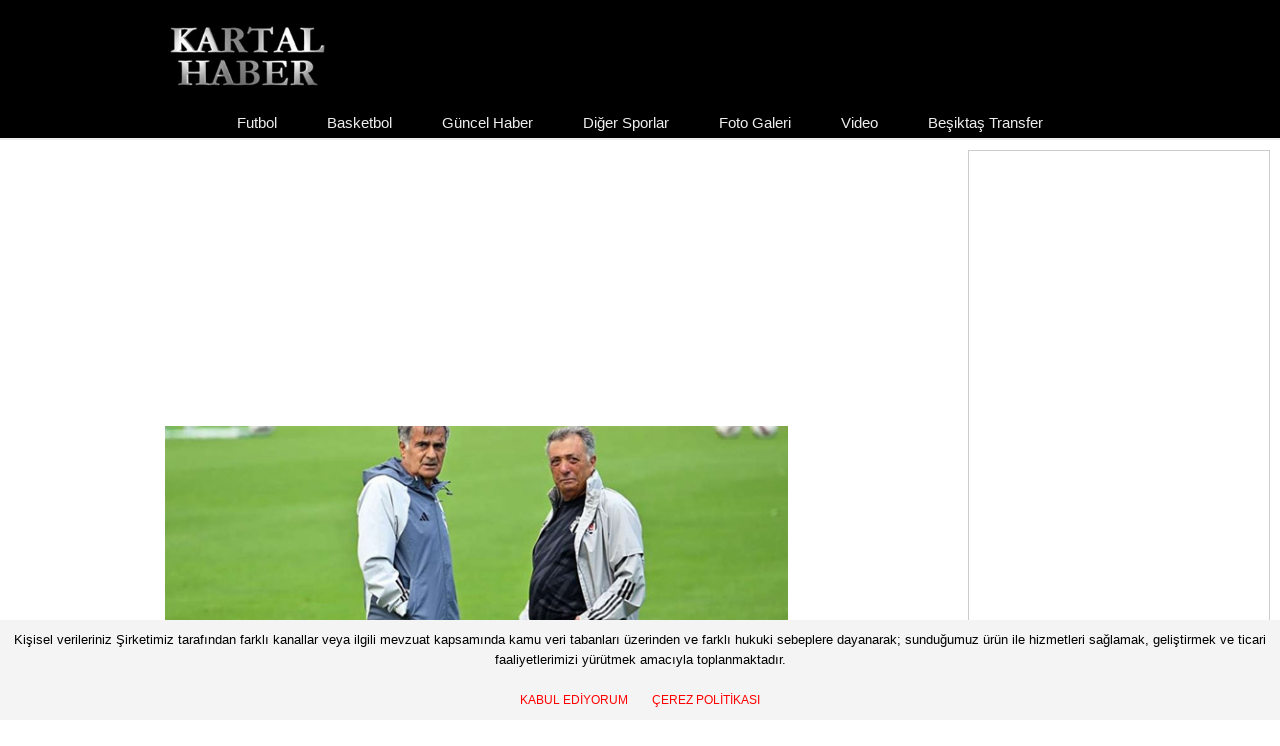

--- FILE ---
content_type: text/html; charset=utf-8
request_url: https://kartalhaber.com/guvendigi-daglara-kar-yagdi-57140.html
body_size: 5946
content:
<!DOCTYPE html><!--[if IE 7]> <html lang="en" class="ie7"> <![endif]--><!--[if IE 8]> <html lang="en" class="ie8"> <![endif]--><!--[if IE 9]> <html lang="en" class="ie9"> <![endif]--><!--[if !IE]><!--> <html lang="tr"> <!--<![endif]--><head> <title>Güvendiği dağlara kar yağdı! </title><!-- Meta --><meta charset="utf-8"><meta name="viewport" content="width=device-width, initial-scale=1.0"><meta name="description"	content="Trabzonspor maçına yetişmek için tüzük tadilini hızlıca yaptıran Beşiktaş Başkanı Ahmet Nur Çebi, alınan 3-0’lık mağlubiyet sonrası büyük hayal kırıklığı yaşadı.. "><meta name="author" content="KartalHaber"><meta name="twitter:card" content="summary_large_image" /><meta name="twitter:site" content="KartalHaber" /><meta name="twitter:creator" content="@twitkartal" /><meta name="twitter:title" content="Güvendiği dağlara kar yağdı! " /><meta name="twitter:image" content="https://www.kartalhaber.com/images/userfiles/4 (87).jpg" /><meta property="article:section" content="spor" /><meta property="article:section:type" content="Detail Page" /><meta property="article:section:list" content="spor" /><meta property="og:site_name" content="KartalHaber" /><meta property="og:url" content="http://www.kartalhaber.com//guvendigi-daglara-kar-yagdi-57140.html" /><meta property="og:title" content="Güvendiği dağlara kar yağdı! " /><meta property="og:description" content="Trabzonspor maçına yetişmek için tüzük tadilini hızlıca yaptıran Beşiktaş Başkanı Ahmet Nur Çebi, alınan 3-0’lık mağlubiyet sonrası büyük hayal kırıklığı yaşadı.. " /><meta property="og:image" content="https://www.kartalhaber.com/images/userfiles/4 (87).jpg" /><meta property="og:type" content="article" /><meta property="article:tag" content="Trabzonspor maçına yetişmek için tüzük tadilini hızlıca yaptıran Beşiktaş Başkanı Ahmet Nur Çebi, alınan 3-0’lık mağlubiyet sonrası büyük hayal kırıklığı yaşadı.. " /><link rel="canonical" href="http://www.kartalhaber.com//guvendigi-daglara-kar-yagdi-57140.html" /><meta property="literal-category" content="spor" /><!-- Favicon --><link rel="shortcut icon" href="/favicon.ico"><!-- CSS Global Compulsory --><link rel="stylesheet"	href="/assets/plugins/bootstrap/css/bootstrap.min.css"><link rel="stylesheet" href="/assets/css/style.css?39024559"><!-- CSS Implementing Plugins --><link rel="stylesheet" href="/assets/plugins/line-icons/line-icons.css"><link rel="stylesheet"	href="/assets/plugins/font-awesome/css/font-awesome.min.css"><!-- CSS Page Style --><link rel="stylesheet" href="/assets/css/pages/blog.css"><!-- CSS Theme --><link rel="stylesheet" href="/assets/css/theme-colors/red.css"><!-- CSS Customization --><link rel="stylesheet" href="/assets/css/custom.css?33475346"><style type="text/css">.pageskin {	position:fixed;	right:10px;	border:1px solid #ccc;	top:150px;
}</style><script async src="https://pagead2.googlesyndication.com/pagead/js/adsbygoogle.js?client=ca-pub-8609723976035284" crossorigin="anonymous"></script><!-- Google tag (gtag.js) --><script async src="https://www.googletagmanager.com/gtag/js?id=G-MKMCY6FQZT"></script><script>window.dataLayer = window.dataLayer || [];	function gtag(){dataLayer.push(arguments);}	gtag('js', new Date());	gtag('config', 'G-MKMCY6FQZT');</script></head><body><div class="wrapper"> <div style="text-align:center"></div> <div class="header"> <!-- Navbar --> <div class="navbar navbar-default mega-menu" role="navigation"> <div class="container"> <!-- Brand and toggle get grouped for better mobile display --> <div class="navbar-header"> <button type="button" class="navbar-toggle" data-toggle="collapse" data-target=".navbar-responsive-collapse"> <span class="sr-only">Toggle navigation</span> <span class="fa fa-bars"></span> </button> <a class="navbar-brand" href="/"> <img style="float:left" id="logo-header" src="/images/logo.png" alt="Kartal Haber"> </a> </div> <!-- Collect the nav links, forms, and other content for toggling --> <div class="collapse navbar-collapse navbar-responsive-collapse" style="text-align:center"><ul class="nav navbar-nav" ><li class=" menuli"><a class="" href="/1/kategori/311/futbol.html">Futbol</a></li><li class=" menuli"><a class="" href="/1/kategori/312/basketbol.html">Basketbol</a></li><li class=" menuli"><a class="" href="/1/kategori/313/guncel-haber.html">Güncel Haber</a></li><li class=" menuli"><a class="" href="/1/kategori/314/diger-sporlar.html">Diğer Sporlar </a></li><li class=" menuli"><a class="" href="/1/kategori/315/foto-galeri.html">Foto Galeri </a></li><li class=" menuli"><a class="" href="/1/kategori/316/video.html">Video</a></li><li class=" menuli"><a class="" href="/1/kategori/16016/besiktas-transfer.html">Beşiktaş Transfer </a></li> </div><!--/navbar-collapse--> </div> </div> <!-- End Navbar --> </div> <div style="text-align:center"> <div class="reklam" ><script async src="//pagead2.googlesyndication.com/pagead/js/adsbygoogle.js"></script><!-- KartalHaber - Musthead --><ins class="adsbygoogle" style="display:inline-block;width:970px;height:250px" data-ad-client="ca-pub-8941717516585426" data-ad-slot="9587352245"></ins><script>(adsbygoogle = window.adsbygoogle || []).push({});</script></div></div><!--<script async src="//pagead2.googlesyndication.com/pagead/js/adsbygoogle.js"></script><ins class="adsbygoogle" style="display:inline-block;width:970px;height:250px" data-ad-client="ca-pub-8941717516585426" data-ad-slot="8184023046"></ins><script>(adsbygoogle = window.adsbygoogle || []).push({});</script></div> --> <!--=== Content Part ===--> <div class="container content" style="position:relative;"><div class="pageskin"><div class="reklam" ><script async src="//pagead2.googlesyndication.com/pagead/js/adsbygoogle.js"></script><!-- KartalHaber - PageSkin --><ins class="adsbygoogle" style="display:inline-block;width:300px;height:600px" data-ad-client="ca-pub-8941717516585426" data-ad-slot="1645283048"></ins><script>(adsbygoogle = window.adsbygoogle || []).push({});</script></div></div><div class="row blog-page blog-item" style="margin-top:10px;"> <!-- Left Sidebar --> <div class="col-md-8 md-margin-bottom-60"> <div class="articleImgDiv" style="background:url('https://www.kartalhaber.com/images/userfiles/4 (87).jpg') no-repeat center center; background-size:cover"></div><div class="padding20" style="padding-top:0; position:relative;"><div class="headline" style="padding:0"><h1 style="font-size:24px; font-weight: bold;">Güvendiği dağlara kar yağdı! </h1></div><h2>Trabzonspor maçına yetişmek için tüzük tadilini hızlıca yaptıran Beşiktaş Başkanı Ahmet Nur Çebi, alınan 3-0’lık mağlubiyet sonrası büyük hayal kırıklığı yaşadı.. </h2><div style="margin-bottom:15px;"> <a target="_blank" href="https://www.facebook.com/sharer/sharer.php?u=http%3A%2F%2Fkartalhaber.com%2Fguvendigi-daglara-kar-yagdi-57140.html"><img width="170" height="40" src="/images/facebook-share.jpg"></a> <a target="_blank" href="http://twitter.com/share?text=http%3A%2F%2Fkartalhaber.com%2Fguvendigi-daglara-kar-yagdi-57140.html+%40kartalhabercom&url="><img width="170" height="40" src="/images/twitter-share.jpg"></a> </div><div style="float:left; margin-right:10px;"><div class="reklam" ><script async src="//pagead2.googlesyndication.com/pagead/js/adsbygoogle.js"></script><!-- KartalHaber - Yazıiçi --><ins class="adsbygoogle" style="display:inline-block;width:336px;height:280px" data-ad-client="ca-pub-8941717516585426" data-ad-slot="3401217844"></ins><script>(adsbygoogle = window.adsbygoogle || []).push({});</script></div></div><h2>Trabzonspor maçına yetişmek için tüzük tadilini hızlıca yaptıran Beşiktaş Başkanı Ahmet Nur Çebi, alınan 3-0’lık mağlubiyet sonrası büyük hayal kırıklığı yaşadı, oyuncularının yüzüne dahi bakmadı. Skor sonrası Çebi'nin transfer açıklamaları yeniden gündeme geldi. İşte detaylar…</h2><h2><span style="color: inherit;">Beşiktaş Başkanı Ahmet Nur Çebi, dünkü Tüzük Tadil Genel Kurul Toplantısı’nda Trabzonspor maçında oyuncularının yanında olabilmek için kongre üyelerine, “Tüzük geçene kadar, sonuna kadar burada olmaya devam edeceğiz. Yalnız, özel ricadır, Trabzonspor maçına yetişmek istiyorum. Olabilirse süratle bunu geçirirseniz, takımın yanında olmayı arzu ediyorum. O da bizim için çok önemli” çağrısı yapmıştı.</span><br></h2><h2><span style="color: inherit;">Çebi tüzük tadilini yaptırdı, Çebi maça yetişti. Tribündeki yerini aldı. Ancak alınan 3-0’lık mağlubiyet şok etkisi yarattı.</span><br></h2><h2><span style="color: inherit;">Büyük hayal kırıklığını yaşayan Çebi, Trabzon dönüşü sorasında oyuncularının yüzlerine dahi bakmadı.</span><br></h2><h2><span style="font-weight: bold; color: inherit;">DURSUN ÖZBEK’E LAF ATMIŞTI</span><br></h2><h2><span style="color: inherit;">Geçtiğimiz günlerde Çebi, iyi bir transfer dönemi geçirdiklerini ve doğru hamleleri yaptıklarını belirtmiş özellikle Galatasaray’ın transfer harcamalarına yönelik çarpıcı ifadeler kullanarak, “Bizim 5 liraya konuştuğumuz bir futbolcunun başka bir kulüple 10’a anlaşması 3 lira diye açıklanıyorsa burada bir şeyler var demektir. Bunu araştırması gereken kurum Türkiye Futbol Federasyonu’dur. Yarın bir gün çift kontratlar çıkarsa ne olacak?' demişti.</span><br></h2><h2><span style="color: inherit;">Çebi’nin bu açıklamaları alınan yenilginin ardından yeniden gündeme geldi, yapılan ve yapılmayan transferler tartışması alevlendi. </span></h2><h2><span style="color: inherit; font-weight: bold;">Fotospor</span><br></h2><h2><br></h2><div style="margin:5px; display:inline-block"><div class="reklam" ><script async src="//pagead2.googlesyndication.com/pagead/js/adsbygoogle.js"></script><!-- KartalHaber - HaberSonu 1 --><ins class="adsbygoogle" style="display:inline-block;width:300px;height:250px" data-ad-client="ca-pub-8941717516585426" data-ad-slot="6354684242"></ins><script>(adsbygoogle = window.adsbygoogle || []).push({});</script></div></div><div style="margin:5px; display:inline-block"><div class="reklam" ><script async src="//pagead2.googlesyndication.com/pagead/js/adsbygoogle.js"></script><!-- KartalHaber - Haber Sonu 2 --><ins class="adsbygoogle" style="display:inline-block;width:300px;height:250px" data-ad-client="ca-pub-8941717516585426" data-ad-slot="7831417443"></ins><script>(adsbygoogle = window.adsbygoogle || []).push({});</script></div></div><h3 STYLE="text-align:center">EN ÇOK İZLENEN VİDEOLAR<br>youtube kanalımıza abone olun<br><script src="https://apis.google.com/js/platform.js"></script><div class="g-ytsubscribe" data-channelid="UCiczvdHm5wHZmvKiTDbKZoQ" data-layout="default" data-count="default"></div></h3><iframe width="100%" height="400" src="https://www.youtube.com/embed/lcI3x5LfzXY" frameborder="0" allow="accelerometer; autoplay; encrypted-media; gyroscope; picture-in-picture" allowfullscreen></iframe></div><br><br> <a href="https://www.yenimodelarabalar.com" target="_blank"><img width="100%" src="/images/banners/ymabanner.png?v=2"/></a> <br><br><ul class="yer4"><li style="height:230px"><a href="/emirhana-dev-talip-68528.html"><img src="https://www.kartalhaber.com/images/userfiles/emirhan (6).png" alt="" /><h2>Emirhan'a dev talip</h2></a></li><li style="height:230px"><a href="/semih-kilicsoy-fiorentinayi-yikti-68527.html"><img src="https://www.kartalhaber.com/images/userfiles/00 (335).png" alt="" /><h2>Semih Kılıçsoy, Fiorentina'yı yıktı</h2></a></li><div style="margin:5px; display:inline-block"><div class="reklam" ><script async src="//pagead2.googlesyndication.com/pagead/js/adsbygoogle.js"></script><!-- KartalHaber - Haber Altı Kategori 1 --><ins class="adsbygoogle" style="display:inline-block;width:300px;height:250px" data-ad-client="ca-pub-8941717516585426" data-ad-slot="3261617040"></ins><script>(adsbygoogle = window.adsbygoogle || []).push({});</script></div></div><div style="margin:5px; display:inline-block"><div class="reklam" ><script async src="//pagead2.googlesyndication.com/pagead/js/adsbygoogle.js"></script><!-- KartalHaber - Haber Altı Kategori 2 --><ins class="adsbygoogle" style="display:inline-block;width:300px;height:250px" data-ad-client="ca-pub-8941717516585426" data-ad-slot="4738350240"></ins><script>(adsbygoogle = window.adsbygoogle || []).push({});</script></div></div><li style="height:230px"><a href="/transferde-rota-degisti-68524.html"><img src="https://www.kartalhaber.com/images/userfiles/00 (333).png" alt="" /><h2>Transferde rota değişti</h2></a></li><li style="height:230px"><a href="/besiktastan-transfer-bombasi-68523.html"><img src="https://www.kartalhaber.com/images/userfiles/shick (6).png" alt="" /><h2>Beşiktaş'tan transfer bombası</h2></a></li><li style="height:230px"><a href="/besiktastan-abraham-transferinden-ne-kadar-kazanacak-68522.html"><img src="https://www.kartalhaber.com/images/userfiles/00 (332).png" alt="" /><h2>Beşiktaş'tan Abraham transferinden ne kadar kazanacak?</h2></a></li><li style="height:230px"><a href="/masuakunun-yeni-takimi-68521.html"><img src="https://www.kartalhaber.com/images/userfiles/01 (197).png" alt="" /><h2>Masuaku'nun yeni takımı</h2></a></li><li style="height:230px"><a href="/besiktastan-10-numara-transfer-68520.html"><img src="https://www.kartalhaber.com/images/userfiles/7 (508).jpg" alt="" /><h2>Beşiktaş'tan 10 numara transfer</h2></a></li><li style="height:230px"><a href="/yeniden-luis-henrique-68519.html"><img src="https://www.kartalhaber.com/images/userfiles/luis_enrique.png" alt="" /><h2>Yeniden Luis Henrique!</h2></a></li><li style="height:230px"><a href="/besiktas-kazancli-cikti-68518.html"><img src="https://www.kartalhaber.com/images/userfiles/00 (331).png" alt="" /><h2>Beşiktaş kazançlı çıktı</h2></a></li><li style="height:230px"><a href="/semih-kilicsoy-o-donemle-ilgili-iyi-bir-anim-yok-68517.html"><img src="https://www.kartalhaber.com/images/userfiles/semih (13).png" alt="" /><h2>Semih Kılıçsoy: O dönemle ilgili iyi bir anım yok!</h2></a></li><li style="height:230px"><a href="/yasin-ozcan-kim-nereli-kac-yasinda-68516.html"><img src="https://www.kartalhaber.com/images/userfiles/yasin_ozcan.png" alt="" /><h2>Yasin Özcan kim, nereli, kaç yaşında?</h2></a></li><li style="height:230px"><a href="/iste-muthis-takas-68515.html"><img src="https://www.kartalhaber.com/images/userfiles/10 (243).png" alt="" /><h2>İşte müthiş takas</h2></a></li><li style="height:230px"><a href="/rafa-silvanin-maasi-sasirtti-68514.html"><img src="https://www.kartalhaber.com/images/userfiles/rafa1 (1).png" alt="" /><h2>Rafa Silva'nın maaşı şaşırttı</h2></a></li><li style="height:230px"><a href="/besiktas-taraftarinin-sucu-ne-68513.html"><img src="https://www.kartalhaber.com/images/userfiles/taraftar1 (1).png" alt="" /><h2>Beşiktaş taraftarının suçu ne?</h2></a></li><li style="height:230px"><a href="/ndidi-icin-flas-iddia-68512.html"><img src="https://www.kartalhaber.com/images/userfiles/ndidi1 (1).png" alt="" /><h2>Ndidi için flaş iddia</h2></a></li><li style="height:230px"><a href="/besiktastan-rafa-silva-aciklamasi-68511.html"><img src="https://www.kartalhaber.com/images/userfiles/logo3.png" alt="" /><h2>Beşiktaş'tan Rafa Silva açıklaması</h2></a></li><li style="height:230px"><a href="/yonetim-transfer-parasini-buldu-68510.html"><img src="https://www.kartalhaber.com/images/userfiles/sevinc_2001.png" alt="" /><h2>Yönetim transfer parasını buldu!</h2></a></li><li style="height:230px"><a href="/rafanin-transfer-detaylari-aciklandi-68509.html"><img src="https://www.kartalhaber.com/images/userfiles/10 (242).png" alt="" /><h2>Rafa'nin transfer detayları açıklandı</h2></a></li><li style="height:230px"><a href="/rafa-silvanin-yeri-cabuk-doluyor-68508.html"><img src="https://www.kartalhaber.com/images/userfiles/00 (330).png" alt="" /><h2>Rafa Silva'nın yeri çabuk doluyor</h2></a></li><li style="height:230px"><a href="/besiktas-demir-egeden-ne-kadar-kazanacak-68507.html"><img src="https://www.kartalhaber.com/images/userfiles/01 (195).png" alt="" /><h2>Beşiktaş, Demir Ege'den ne kadar kazanacak?</h2></a></li><div class="clear"></div></ul> </div> <!-- End Left Sidebar --> <div class="sidebar"> <script async src="https://pagead2.googlesyndication.com/pagead/js/adsbygoogle.js?client=ca-pub-8609723976035284" crossorigin="anonymous"></script> <!-- kare --> <ins class="adsbygoogle" style="display:block" data-ad-client="ca-pub-8609723976035284" data-ad-slot="8933307693" data-ad-format="auto" data-full-width-responsive="true"></ins> <script> (adsbygoogle = window.adsbygoogle || []).push({}); </script><br><br> <a href="https://www.yenimodelarabalar.com" target="_blank"><img width="100%" src="/images/banners/ymabanner.png?v=2"/></a> <br><br> <script async src="https://pagead2.googlesyndication.com/pagead/js/adsbygoogle.js?client=ca-pub-8609723976035284" crossorigin="anonymous"></script> <!-- kare --> <ins class="adsbygoogle" style="display:block" data-ad-client="ca-pub-8609723976035284" data-ad-slot="8933307693" data-ad-format="auto" data-full-width-responsive="true"></ins> <script> (adsbygoogle = window.adsbygoogle || []).push({}); </script><ul class="yazarlar"><li><a href="/yazar/guntekin-onay/kararli-guclu-ve-disiplinli-56861.html"><img src="https://www.kartalhaber.com/images/userfiles/10 (2188).jpg" alt="" /><h2>Güntekin Onay </h2>Kararlı, güçlü ve disiplinli</a><div class="clear"></div></li><li><a href="/yazar/orhan-yildirim/makas-aciliyor-63152.html"><img src="https://www.kartalhaber.com/images/userfiles/5 (7).jpg" alt="" /><h2>Orhan Yıldırım</h2>Makas açılıyor</a><div class="clear"></div></li><li><a href="/yazar/kartal-yigit/algilar-basladi-50815.html"><img src="https://www.kartalhaber.com/images/userfiles/1 (1471).jpg" alt="" /><h2>Kartal Yiğit </h2>Algılar başladı</a><div class="clear"></div></li><li><a href="/yazar/nedim-gungor/siz-hepiniz-besiktas-tek-58020.html"><img src="https://www.kartalhaber.com/images/userfiles/4 (9).jpg" alt="" /><h2>Nedim Güngör</h2>Siz Hepiniz Beşiktaş Tek!</a><div class="clear"></div></li><div class="clear"></div></ul> <script async src="https://pagead2.googlesyndication.com/pagead/js/adsbygoogle.js?client=ca-pub-8609723976035284" crossorigin="anonymous"></script> <!-- kare --> <ins class="adsbygoogle" style="display:block" data-ad-client="ca-pub-8609723976035284" data-ad-slot="8933307693" data-ad-format="auto" data-full-width-responsive="true"></ins> <script> (adsbygoogle = window.adsbygoogle || []).push({}); </script> <br> <script async src="https://pagead2.googlesyndication.com/pagead/js/adsbygoogle.js?client=ca-pub-8609723976035284" crossorigin="anonymous"></script> <!-- kare --> <ins class="adsbygoogle" style="display:block" data-ad-client="ca-pub-8609723976035284" data-ad-slot="8933307693" data-ad-format="auto" data-full-width-responsive="true"></ins> <script> (adsbygoogle = window.adsbygoogle || []).push({}); </script> <br> <script async src="https://pagead2.googlesyndication.com/pagead/js/adsbygoogle.js?client=ca-pub-8609723976035284" crossorigin="anonymous"></script> <!-- kare --> <ins class="adsbygoogle" style="display:block" data-ad-client="ca-pub-8609723976035284" data-ad-slot="8933307693" data-ad-format="auto" data-full-width-responsive="true"></ins> <script> (adsbygoogle = window.adsbygoogle || []).push({}); </script></div> </div><!--/row--> </div><!--/container--> <!--=== End Content Part ===--> <!--=== Footer Version 1 ===--> <div class="footer-v1"> <div class="footer"> </div><!--/footer--> <div class="copyright"> <div class="container"> <div class="row"> <div class="col-md-6"> <p> 2015 &copy; Tüm Hakları Saklıdır... </p> <p><a href="/kunye-33730.html">Künye</a></p><p><a href="/gizlilik-33734.html">Gizlilik Şartları</a></p> <p><a href="/cerez-43701.html">Çerez Şartları</a></p><p><a href="/iletisim-33732.html">İLetişim</a></p> </div> <!-- Social Links --> <div class="col-md-6"> <ul class="footer-socials list-inline"> <li> <a href="#" class="tooltips" data-toggle="tooltip" data-placement="top" title="" data-original-title="Facebook"> <i class="fa fa-facebook"></i> </a> </li> <li> <a href="#" class="tooltips" data-toggle="tooltip" data-placement="top" title="" data-original-title="Skype"> <i class="fa fa-skype"></i> </a> </li> <li> <a href="#" class="tooltips" data-toggle="tooltip" data-placement="top" title="" data-original-title="Google Plus"> <i class="fa fa-google-plus"></i> </a> </li> <li> <a href="#" class="tooltips" data-toggle="tooltip" data-placement="top" title="" data-original-title="Linkedin"> <i class="fa fa-linkedin"></i> </a> </li> <li> <a href="#" class="tooltips" data-toggle="tooltip" data-placement="top" title="" data-original-title="Pinterest"> <i class="fa fa-pinterest"></i> </a> </li> <li> <a href="#" class="tooltips" data-toggle="tooltip" data-placement="top" title="" data-original-title="Twitter"> <i class="fa fa-twitter"></i> </a> </li> <li> <a href="#" class="tooltips" data-toggle="tooltip" data-placement="top" title="" data-original-title="Dribbble"> <i class="fa fa-dribbble"></i> </a> </li> </ul> </div> <!-- End Social Links --> </div> </div> </div><!--/copyright--> </div> <!--=== End Footer Version 1 ===--></div><!--/wrapper--> <div style="position:fixed; left:0; right:0; bottom:0; background-color:#f4f4f4; color:#000; padding:10px; text-align:center; z-index:9">Kişisel verileriniz Şirketimiz tarafından farklı kanallar veya ilgili mevzuat kapsamında kamu veri tabanları üzerinden ve farklı hukuki sebeplere dayanarak; sunduğumuz ürün ile hizmetleri sağlamak, geliştirmek ve ticari faaliyetlerimizi yürütmek amacıyla toplanmaktadır. <br> <br><a class="btna btna-success btn-sm" href="/?cerez-politikasi=1">KABUL EDİYORUM</a> <a class="btna btna-warning btn-sm" href="/cerez-43701.html">ÇEREZ POLİTİKASI</a> </div> <!-- JS Global Compulsory --><script type="text/javascript" src="/assets/plugins/jquery/jquery.min.js"></script><script type="text/javascript" src="/assets/plugins/jquery/jquery-migrate.min.js"></script><script type="text/javascript" src="/assets/plugins/bootstrap/js/bootstrap.min.js"></script><!-- JS Implementing Plugins --><script type="text/javascript" src="/assets/plugins/back-to-top.js"></script><!-- JS Customization --><script type="text/javascript" src="/assets/js/custom.js"></script><!-- JS Page Level --><script type="text/javascript" src="/assets/js/app.js"></script><script type="text/javascript"> jQuery(document).ready(function() { App.init(); });</script><!--[if lt IE 9]> <script src="/assets/plugins/respond.js"></script> <script src="/assets/plugins/html5shiv.js"></script> <script src="/assets/js/plugins/placeholder-IE-fixes.js"></script><![endif]--><div class="reklam" ><script> (function(i,s,o,g,r,a,m){i['GoogleAnalyticsObject']=r;i[r]=i[r]||function(){ (i[r].q=i[r].q||[]).push(arguments)},i[r].l=1*new Date();a=s.createElement(o), m=s.getElementsByTagName(o)[0];a.async=1;a.src=g;m.parentNode.insertBefore(a,m) })(window,document,'script','//www.google-analytics.com/analytics.js','ga'); ga('create', 'UA-2470856-1', 'auto'); ga('send', 'pageview');</script></div></body></html>

--- FILE ---
content_type: text/html; charset=utf-8
request_url: https://accounts.google.com/o/oauth2/postmessageRelay?parent=https%3A%2F%2Fkartalhaber.com&jsh=m%3B%2F_%2Fscs%2Fabc-static%2F_%2Fjs%2Fk%3Dgapi.lb.en.2kN9-TZiXrM.O%2Fd%3D1%2Frs%3DAHpOoo_B4hu0FeWRuWHfxnZ3V0WubwN7Qw%2Fm%3D__features__
body_size: 159
content:
<!DOCTYPE html><html><head><title></title><meta http-equiv="content-type" content="text/html; charset=utf-8"><meta http-equiv="X-UA-Compatible" content="IE=edge"><meta name="viewport" content="width=device-width, initial-scale=1, minimum-scale=1, maximum-scale=1, user-scalable=0"><script src='https://ssl.gstatic.com/accounts/o/2580342461-postmessagerelay.js' nonce="cfV8e15SpbLmnRu7y434eg"></script></head><body><script type="text/javascript" src="https://apis.google.com/js/rpc:shindig_random.js?onload=init" nonce="cfV8e15SpbLmnRu7y434eg"></script></body></html>

--- FILE ---
content_type: text/html; charset=utf-8
request_url: https://www.google.com/recaptcha/api2/aframe
body_size: 224
content:
<!DOCTYPE HTML><html><head><meta http-equiv="content-type" content="text/html; charset=UTF-8"></head><body><script nonce="E2ZTQ0XKs1Mlm3oKXPcrKw">/** Anti-fraud and anti-abuse applications only. See google.com/recaptcha */ try{var clients={'sodar':'https://pagead2.googlesyndication.com/pagead/sodar?'};window.addEventListener("message",function(a){try{if(a.source===window.parent){var b=JSON.parse(a.data);var c=clients[b['id']];if(c){var d=document.createElement('img');d.src=c+b['params']+'&rc='+(localStorage.getItem("rc::a")?sessionStorage.getItem("rc::b"):"");window.document.body.appendChild(d);sessionStorage.setItem("rc::e",parseInt(sessionStorage.getItem("rc::e")||0)+1);localStorage.setItem("rc::h",'1769325311092');}}}catch(b){}});window.parent.postMessage("_grecaptcha_ready", "*");}catch(b){}</script></body></html>